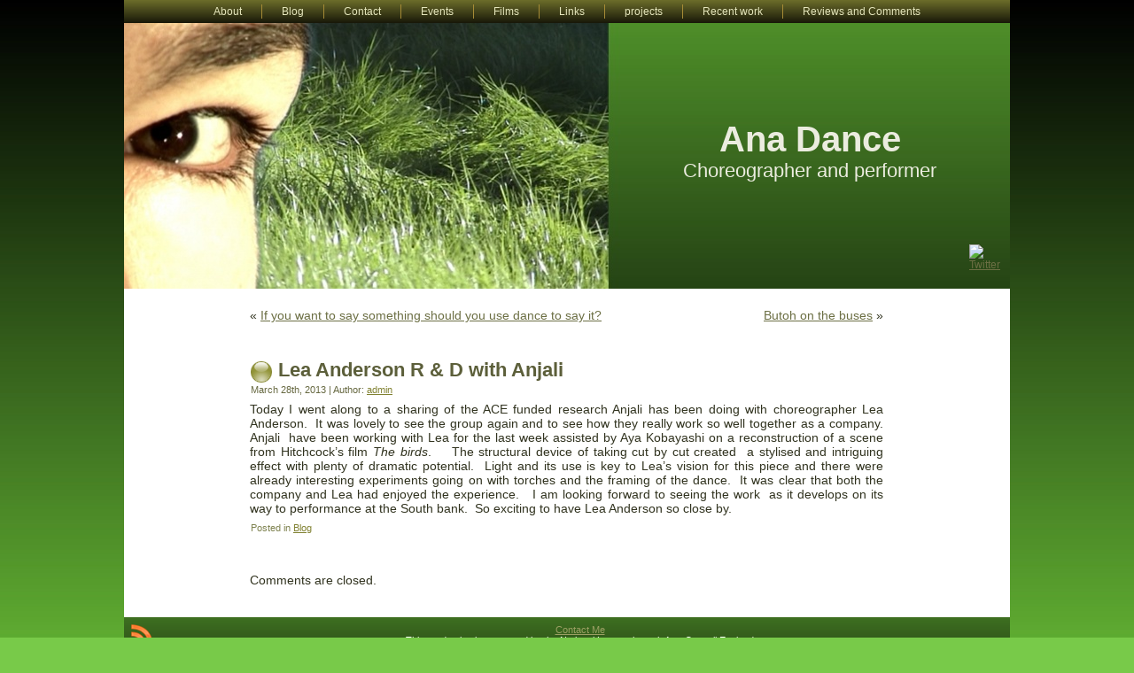

--- FILE ---
content_type: text/html; charset=UTF-8
request_url: https://www.anadance.co.uk/2013/03/lea-anderson-r-d-with-anjali/
body_size: 6693
content:
<!DOCTYPE html PUBLIC "-//W3C//DTD XHTML 1.0 Transitional//EN" "http://www.w3.org/TR/xhtml1/DTD/xhtml1-transitional.dtd">
<html xmlns="http://www.w3.org/1999/xhtml" lang="en-US">
<head profile="http://gmpg.org/xfn/11">
<meta http-equiv="Content-Type" content="text/html; charset=UTF-8" />
<meta http-equiv="X-UA-Compatible" content="IE=EmulateIE7" />
<title>Lea Anderson R &#038; D with Anjali</title>
<script type="text/javascript" src="https://www.anadance.co.uk/wp-content/themes/AnaDance/script.js"></script>
<link rel="stylesheet" href="https://www.anadance.co.uk/wp-content/themes/AnaDance/style.css" type="text/css" media="screen" />
<!--[if IE 6]><link rel="stylesheet" href="https://www.anadance.co.uk/wp-content/themes/AnaDance/style.ie6.css" type="text/css" media="screen" /><![endif]-->
<!--[if IE 7]><link rel="stylesheet" href="https://www.anadance.co.uk/wp-content/themes/AnaDance/style.ie7.css" type="text/css" media="screen" /><![endif]-->
<link rel="alternate" type="application/rss+xml" title="Ana Dance RSS Feed" href="https://www.anadance.co.uk/feed/" />
<link rel="alternate" type="application/atom+xml" title="Ana Dance Atom Feed" href="https://www.anadance.co.uk/feed/atom/" /> 
<link rel="pingback" href="https://www.anadance.co.uk/xmlrpc.php" />
<meta name='robots' content='max-image-preview:large' />
	<style>img:is([sizes="auto" i], [sizes^="auto," i]) { contain-intrinsic-size: 3000px 1500px }</style>
	<script type="text/javascript">
/* <![CDATA[ */
window._wpemojiSettings = {"baseUrl":"https:\/\/s.w.org\/images\/core\/emoji\/16.0.1\/72x72\/","ext":".png","svgUrl":"https:\/\/s.w.org\/images\/core\/emoji\/16.0.1\/svg\/","svgExt":".svg","source":{"concatemoji":"https:\/\/www.anadance.co.uk\/wp-includes\/js\/wp-emoji-release.min.js?ver=6.8.3"}};
/*! This file is auto-generated */
!function(s,n){var o,i,e;function c(e){try{var t={supportTests:e,timestamp:(new Date).valueOf()};sessionStorage.setItem(o,JSON.stringify(t))}catch(e){}}function p(e,t,n){e.clearRect(0,0,e.canvas.width,e.canvas.height),e.fillText(t,0,0);var t=new Uint32Array(e.getImageData(0,0,e.canvas.width,e.canvas.height).data),a=(e.clearRect(0,0,e.canvas.width,e.canvas.height),e.fillText(n,0,0),new Uint32Array(e.getImageData(0,0,e.canvas.width,e.canvas.height).data));return t.every(function(e,t){return e===a[t]})}function u(e,t){e.clearRect(0,0,e.canvas.width,e.canvas.height),e.fillText(t,0,0);for(var n=e.getImageData(16,16,1,1),a=0;a<n.data.length;a++)if(0!==n.data[a])return!1;return!0}function f(e,t,n,a){switch(t){case"flag":return n(e,"\ud83c\udff3\ufe0f\u200d\u26a7\ufe0f","\ud83c\udff3\ufe0f\u200b\u26a7\ufe0f")?!1:!n(e,"\ud83c\udde8\ud83c\uddf6","\ud83c\udde8\u200b\ud83c\uddf6")&&!n(e,"\ud83c\udff4\udb40\udc67\udb40\udc62\udb40\udc65\udb40\udc6e\udb40\udc67\udb40\udc7f","\ud83c\udff4\u200b\udb40\udc67\u200b\udb40\udc62\u200b\udb40\udc65\u200b\udb40\udc6e\u200b\udb40\udc67\u200b\udb40\udc7f");case"emoji":return!a(e,"\ud83e\udedf")}return!1}function g(e,t,n,a){var r="undefined"!=typeof WorkerGlobalScope&&self instanceof WorkerGlobalScope?new OffscreenCanvas(300,150):s.createElement("canvas"),o=r.getContext("2d",{willReadFrequently:!0}),i=(o.textBaseline="top",o.font="600 32px Arial",{});return e.forEach(function(e){i[e]=t(o,e,n,a)}),i}function t(e){var t=s.createElement("script");t.src=e,t.defer=!0,s.head.appendChild(t)}"undefined"!=typeof Promise&&(o="wpEmojiSettingsSupports",i=["flag","emoji"],n.supports={everything:!0,everythingExceptFlag:!0},e=new Promise(function(e){s.addEventListener("DOMContentLoaded",e,{once:!0})}),new Promise(function(t){var n=function(){try{var e=JSON.parse(sessionStorage.getItem(o));if("object"==typeof e&&"number"==typeof e.timestamp&&(new Date).valueOf()<e.timestamp+604800&&"object"==typeof e.supportTests)return e.supportTests}catch(e){}return null}();if(!n){if("undefined"!=typeof Worker&&"undefined"!=typeof OffscreenCanvas&&"undefined"!=typeof URL&&URL.createObjectURL&&"undefined"!=typeof Blob)try{var e="postMessage("+g.toString()+"("+[JSON.stringify(i),f.toString(),p.toString(),u.toString()].join(",")+"));",a=new Blob([e],{type:"text/javascript"}),r=new Worker(URL.createObjectURL(a),{name:"wpTestEmojiSupports"});return void(r.onmessage=function(e){c(n=e.data),r.terminate(),t(n)})}catch(e){}c(n=g(i,f,p,u))}t(n)}).then(function(e){for(var t in e)n.supports[t]=e[t],n.supports.everything=n.supports.everything&&n.supports[t],"flag"!==t&&(n.supports.everythingExceptFlag=n.supports.everythingExceptFlag&&n.supports[t]);n.supports.everythingExceptFlag=n.supports.everythingExceptFlag&&!n.supports.flag,n.DOMReady=!1,n.readyCallback=function(){n.DOMReady=!0}}).then(function(){return e}).then(function(){var e;n.supports.everything||(n.readyCallback(),(e=n.source||{}).concatemoji?t(e.concatemoji):e.wpemoji&&e.twemoji&&(t(e.twemoji),t(e.wpemoji)))}))}((window,document),window._wpemojiSettings);
/* ]]> */
</script>
<style id='wp-emoji-styles-inline-css' type='text/css'>

	img.wp-smiley, img.emoji {
		display: inline !important;
		border: none !important;
		box-shadow: none !important;
		height: 1em !important;
		width: 1em !important;
		margin: 0 0.07em !important;
		vertical-align: -0.1em !important;
		background: none !important;
		padding: 0 !important;
	}
</style>
<link rel='stylesheet' id='wp-block-library-css' href='https://www.anadance.co.uk/wp-includes/css/dist/block-library/style.min.css?ver=6.8.3' type='text/css' media='all' />
<style id='classic-theme-styles-inline-css' type='text/css'>
/*! This file is auto-generated */
.wp-block-button__link{color:#fff;background-color:#32373c;border-radius:9999px;box-shadow:none;text-decoration:none;padding:calc(.667em + 2px) calc(1.333em + 2px);font-size:1.125em}.wp-block-file__button{background:#32373c;color:#fff;text-decoration:none}
</style>
<style id='global-styles-inline-css' type='text/css'>
:root{--wp--preset--aspect-ratio--square: 1;--wp--preset--aspect-ratio--4-3: 4/3;--wp--preset--aspect-ratio--3-4: 3/4;--wp--preset--aspect-ratio--3-2: 3/2;--wp--preset--aspect-ratio--2-3: 2/3;--wp--preset--aspect-ratio--16-9: 16/9;--wp--preset--aspect-ratio--9-16: 9/16;--wp--preset--color--black: #000000;--wp--preset--color--cyan-bluish-gray: #abb8c3;--wp--preset--color--white: #ffffff;--wp--preset--color--pale-pink: #f78da7;--wp--preset--color--vivid-red: #cf2e2e;--wp--preset--color--luminous-vivid-orange: #ff6900;--wp--preset--color--luminous-vivid-amber: #fcb900;--wp--preset--color--light-green-cyan: #7bdcb5;--wp--preset--color--vivid-green-cyan: #00d084;--wp--preset--color--pale-cyan-blue: #8ed1fc;--wp--preset--color--vivid-cyan-blue: #0693e3;--wp--preset--color--vivid-purple: #9b51e0;--wp--preset--gradient--vivid-cyan-blue-to-vivid-purple: linear-gradient(135deg,rgba(6,147,227,1) 0%,rgb(155,81,224) 100%);--wp--preset--gradient--light-green-cyan-to-vivid-green-cyan: linear-gradient(135deg,rgb(122,220,180) 0%,rgb(0,208,130) 100%);--wp--preset--gradient--luminous-vivid-amber-to-luminous-vivid-orange: linear-gradient(135deg,rgba(252,185,0,1) 0%,rgba(255,105,0,1) 100%);--wp--preset--gradient--luminous-vivid-orange-to-vivid-red: linear-gradient(135deg,rgba(255,105,0,1) 0%,rgb(207,46,46) 100%);--wp--preset--gradient--very-light-gray-to-cyan-bluish-gray: linear-gradient(135deg,rgb(238,238,238) 0%,rgb(169,184,195) 100%);--wp--preset--gradient--cool-to-warm-spectrum: linear-gradient(135deg,rgb(74,234,220) 0%,rgb(151,120,209) 20%,rgb(207,42,186) 40%,rgb(238,44,130) 60%,rgb(251,105,98) 80%,rgb(254,248,76) 100%);--wp--preset--gradient--blush-light-purple: linear-gradient(135deg,rgb(255,206,236) 0%,rgb(152,150,240) 100%);--wp--preset--gradient--blush-bordeaux: linear-gradient(135deg,rgb(254,205,165) 0%,rgb(254,45,45) 50%,rgb(107,0,62) 100%);--wp--preset--gradient--luminous-dusk: linear-gradient(135deg,rgb(255,203,112) 0%,rgb(199,81,192) 50%,rgb(65,88,208) 100%);--wp--preset--gradient--pale-ocean: linear-gradient(135deg,rgb(255,245,203) 0%,rgb(182,227,212) 50%,rgb(51,167,181) 100%);--wp--preset--gradient--electric-grass: linear-gradient(135deg,rgb(202,248,128) 0%,rgb(113,206,126) 100%);--wp--preset--gradient--midnight: linear-gradient(135deg,rgb(2,3,129) 0%,rgb(40,116,252) 100%);--wp--preset--font-size--small: 13px;--wp--preset--font-size--medium: 20px;--wp--preset--font-size--large: 36px;--wp--preset--font-size--x-large: 42px;--wp--preset--spacing--20: 0.44rem;--wp--preset--spacing--30: 0.67rem;--wp--preset--spacing--40: 1rem;--wp--preset--spacing--50: 1.5rem;--wp--preset--spacing--60: 2.25rem;--wp--preset--spacing--70: 3.38rem;--wp--preset--spacing--80: 5.06rem;--wp--preset--shadow--natural: 6px 6px 9px rgba(0, 0, 0, 0.2);--wp--preset--shadow--deep: 12px 12px 50px rgba(0, 0, 0, 0.4);--wp--preset--shadow--sharp: 6px 6px 0px rgba(0, 0, 0, 0.2);--wp--preset--shadow--outlined: 6px 6px 0px -3px rgba(255, 255, 255, 1), 6px 6px rgba(0, 0, 0, 1);--wp--preset--shadow--crisp: 6px 6px 0px rgba(0, 0, 0, 1);}:where(.is-layout-flex){gap: 0.5em;}:where(.is-layout-grid){gap: 0.5em;}body .is-layout-flex{display: flex;}.is-layout-flex{flex-wrap: wrap;align-items: center;}.is-layout-flex > :is(*, div){margin: 0;}body .is-layout-grid{display: grid;}.is-layout-grid > :is(*, div){margin: 0;}:where(.wp-block-columns.is-layout-flex){gap: 2em;}:where(.wp-block-columns.is-layout-grid){gap: 2em;}:where(.wp-block-post-template.is-layout-flex){gap: 1.25em;}:where(.wp-block-post-template.is-layout-grid){gap: 1.25em;}.has-black-color{color: var(--wp--preset--color--black) !important;}.has-cyan-bluish-gray-color{color: var(--wp--preset--color--cyan-bluish-gray) !important;}.has-white-color{color: var(--wp--preset--color--white) !important;}.has-pale-pink-color{color: var(--wp--preset--color--pale-pink) !important;}.has-vivid-red-color{color: var(--wp--preset--color--vivid-red) !important;}.has-luminous-vivid-orange-color{color: var(--wp--preset--color--luminous-vivid-orange) !important;}.has-luminous-vivid-amber-color{color: var(--wp--preset--color--luminous-vivid-amber) !important;}.has-light-green-cyan-color{color: var(--wp--preset--color--light-green-cyan) !important;}.has-vivid-green-cyan-color{color: var(--wp--preset--color--vivid-green-cyan) !important;}.has-pale-cyan-blue-color{color: var(--wp--preset--color--pale-cyan-blue) !important;}.has-vivid-cyan-blue-color{color: var(--wp--preset--color--vivid-cyan-blue) !important;}.has-vivid-purple-color{color: var(--wp--preset--color--vivid-purple) !important;}.has-black-background-color{background-color: var(--wp--preset--color--black) !important;}.has-cyan-bluish-gray-background-color{background-color: var(--wp--preset--color--cyan-bluish-gray) !important;}.has-white-background-color{background-color: var(--wp--preset--color--white) !important;}.has-pale-pink-background-color{background-color: var(--wp--preset--color--pale-pink) !important;}.has-vivid-red-background-color{background-color: var(--wp--preset--color--vivid-red) !important;}.has-luminous-vivid-orange-background-color{background-color: var(--wp--preset--color--luminous-vivid-orange) !important;}.has-luminous-vivid-amber-background-color{background-color: var(--wp--preset--color--luminous-vivid-amber) !important;}.has-light-green-cyan-background-color{background-color: var(--wp--preset--color--light-green-cyan) !important;}.has-vivid-green-cyan-background-color{background-color: var(--wp--preset--color--vivid-green-cyan) !important;}.has-pale-cyan-blue-background-color{background-color: var(--wp--preset--color--pale-cyan-blue) !important;}.has-vivid-cyan-blue-background-color{background-color: var(--wp--preset--color--vivid-cyan-blue) !important;}.has-vivid-purple-background-color{background-color: var(--wp--preset--color--vivid-purple) !important;}.has-black-border-color{border-color: var(--wp--preset--color--black) !important;}.has-cyan-bluish-gray-border-color{border-color: var(--wp--preset--color--cyan-bluish-gray) !important;}.has-white-border-color{border-color: var(--wp--preset--color--white) !important;}.has-pale-pink-border-color{border-color: var(--wp--preset--color--pale-pink) !important;}.has-vivid-red-border-color{border-color: var(--wp--preset--color--vivid-red) !important;}.has-luminous-vivid-orange-border-color{border-color: var(--wp--preset--color--luminous-vivid-orange) !important;}.has-luminous-vivid-amber-border-color{border-color: var(--wp--preset--color--luminous-vivid-amber) !important;}.has-light-green-cyan-border-color{border-color: var(--wp--preset--color--light-green-cyan) !important;}.has-vivid-green-cyan-border-color{border-color: var(--wp--preset--color--vivid-green-cyan) !important;}.has-pale-cyan-blue-border-color{border-color: var(--wp--preset--color--pale-cyan-blue) !important;}.has-vivid-cyan-blue-border-color{border-color: var(--wp--preset--color--vivid-cyan-blue) !important;}.has-vivid-purple-border-color{border-color: var(--wp--preset--color--vivid-purple) !important;}.has-vivid-cyan-blue-to-vivid-purple-gradient-background{background: var(--wp--preset--gradient--vivid-cyan-blue-to-vivid-purple) !important;}.has-light-green-cyan-to-vivid-green-cyan-gradient-background{background: var(--wp--preset--gradient--light-green-cyan-to-vivid-green-cyan) !important;}.has-luminous-vivid-amber-to-luminous-vivid-orange-gradient-background{background: var(--wp--preset--gradient--luminous-vivid-amber-to-luminous-vivid-orange) !important;}.has-luminous-vivid-orange-to-vivid-red-gradient-background{background: var(--wp--preset--gradient--luminous-vivid-orange-to-vivid-red) !important;}.has-very-light-gray-to-cyan-bluish-gray-gradient-background{background: var(--wp--preset--gradient--very-light-gray-to-cyan-bluish-gray) !important;}.has-cool-to-warm-spectrum-gradient-background{background: var(--wp--preset--gradient--cool-to-warm-spectrum) !important;}.has-blush-light-purple-gradient-background{background: var(--wp--preset--gradient--blush-light-purple) !important;}.has-blush-bordeaux-gradient-background{background: var(--wp--preset--gradient--blush-bordeaux) !important;}.has-luminous-dusk-gradient-background{background: var(--wp--preset--gradient--luminous-dusk) !important;}.has-pale-ocean-gradient-background{background: var(--wp--preset--gradient--pale-ocean) !important;}.has-electric-grass-gradient-background{background: var(--wp--preset--gradient--electric-grass) !important;}.has-midnight-gradient-background{background: var(--wp--preset--gradient--midnight) !important;}.has-small-font-size{font-size: var(--wp--preset--font-size--small) !important;}.has-medium-font-size{font-size: var(--wp--preset--font-size--medium) !important;}.has-large-font-size{font-size: var(--wp--preset--font-size--large) !important;}.has-x-large-font-size{font-size: var(--wp--preset--font-size--x-large) !important;}
:where(.wp-block-post-template.is-layout-flex){gap: 1.25em;}:where(.wp-block-post-template.is-layout-grid){gap: 1.25em;}
:where(.wp-block-columns.is-layout-flex){gap: 2em;}:where(.wp-block-columns.is-layout-grid){gap: 2em;}
:root :where(.wp-block-pullquote){font-size: 1.5em;line-height: 1.6;}
</style>
<link rel='stylesheet' id='responsive-lightbox-tosrus-css' href='https://www.anadance.co.uk/wp-content/plugins/responsive-lightbox/assets/tosrus/jquery.tosrus.min.css?ver=2.5.0' type='text/css' media='all' />
<script type="text/javascript" src="https://www.anadance.co.uk/wp-includes/js/jquery/jquery.min.js?ver=3.7.1" id="jquery-core-js"></script>
<script type="text/javascript" src="https://www.anadance.co.uk/wp-includes/js/jquery/jquery-migrate.min.js?ver=3.4.1" id="jquery-migrate-js"></script>
<script type="text/javascript" src="https://www.anadance.co.uk/wp-content/plugins/responsive-lightbox/assets/tosrus/jquery.tosrus.min.js?ver=2.5.0" id="responsive-lightbox-tosrus-js"></script>
<script type="text/javascript" src="https://www.anadance.co.uk/wp-includes/js/underscore.min.js?ver=1.13.7" id="underscore-js"></script>
<script type="text/javascript" src="https://www.anadance.co.uk/wp-content/plugins/responsive-lightbox/assets/infinitescroll/infinite-scroll.pkgd.min.js?ver=4.0.1" id="responsive-lightbox-infinite-scroll-js"></script>
<script type="text/javascript" id="responsive-lightbox-js-before">
/* <![CDATA[ */
var rlArgs = {"script":"tosrus","selector":"lightbox","customEvents":"","activeGalleries":true,"effect":"slide","infinite":true,"keys":false,"autoplay":false,"pauseOnHover":false,"timeout":4000,"pagination":true,"paginationType":"thumbnails","closeOnClick":false,"woocommerce_gallery":false,"ajaxurl":"https:\/\/www.anadance.co.uk\/wp-admin\/admin-ajax.php","nonce":"2a10ff17a1","preview":false,"postId":1040,"scriptExtension":false};
/* ]]> */
</script>
<script type="text/javascript" src="https://www.anadance.co.uk/wp-content/plugins/responsive-lightbox/js/front.js?ver=2.5.3" id="responsive-lightbox-js"></script>
<link rel="https://api.w.org/" href="https://www.anadance.co.uk/wp-json/" /><link rel="alternate" title="JSON" type="application/json" href="https://www.anadance.co.uk/wp-json/wp/v2/posts/1040" /><link rel="EditURI" type="application/rsd+xml" title="RSD" href="https://www.anadance.co.uk/xmlrpc.php?rsd" />
<meta name="generator" content="WordPress 6.8.3" />
<link rel="canonical" href="https://www.anadance.co.uk/2013/03/lea-anderson-r-d-with-anjali/" />
<link rel='shortlink' href='https://www.anadance.co.uk/?p=1040' />
<link rel="alternate" title="oEmbed (JSON)" type="application/json+oembed" href="https://www.anadance.co.uk/wp-json/oembed/1.0/embed?url=https%3A%2F%2Fwww.anadance.co.uk%2F2013%2F03%2Flea-anderson-r-d-with-anjali%2F" />
<link rel="alternate" title="oEmbed (XML)" type="text/xml+oembed" href="https://www.anadance.co.uk/wp-json/oembed/1.0/embed?url=https%3A%2F%2Fwww.anadance.co.uk%2F2013%2F03%2Flea-anderson-r-d-with-anjali%2F&#038;format=xml" />
</head>
<body>

<div id="art-page-background-simple-gradient">
</div>
<div id="art-main">
<div class="art-Sheet">
    <div class="art-Sheet-cc"></div>
    <div class="art-Sheet-body">
<div class="art-nav">
	<div class="l"></div>
	<div class="r"></div>
	<div class="art-nav-center">
	<ul class="art-menu">
		<li class="page_item page-item-137 page_item_has_children"><a href="https://www.anadance.co.uk/"><span class="l"></span><span class="r"></span><span class="t">About</span></a>
<ul class='children'>
	<li class="page_item page-item-133"><a href="https://www.anadance.co.uk/about-2/past-work/">Past / Recent work</a></li>
</ul>
</li>
<li class="page_item page-item-170"><a href="http://www.anadance.co.uk/?cat=1"><span class="l"></span><span class="r"></span><span class="t">Blog</span></a></li>
<li class="page_item page-item-4"><a href="https://www.anadance.co.uk/contact/"><span class="l"></span><span class="r"></span><span class="t">Contact</span></a></li>
<li class="page_item page-item-1527"><a href="https://www.anadance.co.uk/events/"><span class="l"></span><span class="r"></span><span class="t">Events</span></a></li>
<li class="page_item page-item-66 page_item_has_children"><a href="https://www.anadance.co.uk/films/"><span class="l"></span><span class="r"></span><span class="t">Films</span></a>
<ul class='children'>
	<li class="page_item page-item-68"><a href="https://www.anadance.co.uk/films/borderlands/">Borderlands</a></li>
	<li class="page_item page-item-81"><a href="https://www.anadance.co.uk/films/eyei/">Eye/I</a></li>
	<li class="page_item page-item-399"><a href="https://www.anadance.co.uk/films/footage/">Footage</a></li>
	<li class="page_item page-item-2251"><a href="https://www.anadance.co.uk/films/my-time/">My Time</a></li>
	<li class="page_item page-item-2269"><a href="https://www.anadance.co.uk/films/such_pure_things/">Such Pure Things</a></li>
	<li class="page_item page-item-2273"><a href="https://www.anadance.co.uk/films/voice-tuning/">Voice Tuning</a></li>
</ul>
</li>
<li class="page_item page-item-9"><a href="https://www.anadance.co.uk/links/"><span class="l"></span><span class="r"></span><span class="t">Links</span></a></li>
<li class="page_item page-item-1804 page_item_has_children"><a href="https://www.anadance.co.uk/projects/"><span class="l"></span><span class="r"></span><span class="t">projects</span></a>
<ul class='children'>
	<li class="page_item page-item-1143"><a href="https://www.anadance.co.uk/projects/dec-project/">DEC project</a></li>
	<li class="page_item page-item-1826"><a href="https://www.anadance.co.uk/projects/resting-places/">Invitation to Rest</a></li>
	<li class="page_item page-item-1810"><a href="https://www.anadance.co.uk/projects/when-my-grandfather-was-a-fish/">When my Grandfather was a Fish</a></li>
</ul>
</li>
<li class="page_item page-item-106"><a href="https://www.anadance.co.uk/recent-work/"><span class="l"></span><span class="r"></span><span class="t">Recent work</span></a></li>
<li class="page_item page-item-1391 page_item_has_children"><a href="https://www.anadance.co.uk/reviews-and-comments/"><span class="l"></span><span class="r"></span><span class="t">Reviews and Comments</span></a>
<ul class='children'>
	<li class="page_item page-item-2287"><a href="https://www.anadance.co.uk/reviews-and-comments/anas-time-a-commemorative-evening-curated-by-malcolm-atkins-dariusz-dziala-film-oxford-10th-october-2018/">Ana’s Time: a commemorative evening curated by Malcolm Atkins &#038; Dariusz Dziala, Film Oxford, 10th October 2018</a></li>
</ul>
</li>
	</ul>
	</div>
</div>
<div class="art-Header">
    <div class="art-Header-jpeg">
</div>

<div class="art-Logo">
    <h1 id="name-text" class="art-Logo-name">
        <a href="https://www.anadance.co.uk/">Ana Dance</a></h1>
    <div id="slogan-text" class="art-Logo-text">
        Choreographer and performer</div>
<!-- Mod for Twitter icon -->
<div id="twitter"><a href="https://twitter.com/Anadances" target="blank"><img title="Twitter" width="35px" src="http://www.anadance.co.uk/wp-content/uploads/twitter-wht.png"></a></div>
<!-- End mod for Twitter icon -->
</div>
</div><div class="art-contentLayout">
<div class="art-content">

<div class="art-Post">
    <div class="art-Post-body">
<div class="art-Post-inner art-article">

<div class="art-PostContent">

<div class="navigation">
	<div class="alignleft">&laquo; <a href="https://www.anadance.co.uk/2013/03/if-you-want-to-say-something-should-you-use-dance-to-say-it/" rel="prev">If you want to say something should you use dance to say it?</a></div>
	<div class="alignright"><a href="https://www.anadance.co.uk/2013/03/butoh-on-the-buses/" rel="next">Butoh on the buses</a> &raquo;</div>
</div>

</div>
<div class="cleared"></div>


</div>

		<div class="cleared"></div>
    </div>
</div>

<div class="art-Post">
    <div class="art-Post-body">
<div class="art-Post-inner art-article">
<h2 class="art-PostHeader">
  <img src="https://www.anadance.co.uk/wp-content/themes/AnaDance/images/PostHeaderIcon.png" width="26" height="26" alt="" />
<a href="https://www.anadance.co.uk/2013/03/lea-anderson-r-d-with-anjali/" rel="bookmark" title="Permanent Link to Lea Anderson R &#038; D with Anjali">
Lea Anderson R &#038; D with Anjali</a>
</h2>
<div class="art-PostHeaderIcons art-metadata-icons">
March 28th, 2013 | Author: <a href="https://www.anadance.co.uk/author/admin/" title="Posts by admin" rel="author">admin</a>
</div>
<div class="art-PostContent">

          <p>Today I went along to a sharing of the ACE funded research Anjali has been doing with choreographer Lea Anderson.  It was lovely to see the group again and to see how they really work so well together as a company. Anjali  have been working with Lea for the last week assisted by Aya Kobayashi on a reconstruction of a scene from Hitchcock&#8217;s film <em>The birds</em>.    The structural device of taking cut by cut created  a stylised and intriguing effect with plenty of dramatic potential.  Light and its use is key to Lea&#8217;s vision for this piece and there were already interesting experiments going on with torches and the framing of the dance.  It was clear that both the company and Lea had enjoyed the experience.   I am looking forward to seeing the work  as it develops on its way to performance at the South bank.  So exciting to have Lea Anderson so close by.</p>
                  
</div>
<div class="cleared"></div>
<div class="art-PostFooterIcons art-metadata-icons">
Posted in <a href="https://www.anadance.co.uk/category/blog/" rel="category tag">Blog</a>
</div>

</div>

		<div class="cleared"></div>
    </div>
</div>


<!-- You can start editing here. -->


			<!-- If comments are closed. -->
<div class="art-Post">
    <div class="art-Post-body">
<div class="art-Post-inner art-article">

<div class="art-PostContent">

<p class="nocomments">Comments are closed.</p>

</div>
<div class="cleared"></div>


</div>

		<div class="cleared"></div>
    </div>
</div>




</div>

</div>
<div class="cleared"></div>

<div class="art-Footer">
    <div class="art-Footer-inner">
                <a href="https://www.anadance.co.uk/feed/" class="art-rss-tag-icon" title="RSS"></a>
                <div class="art-Footer-text">
<p>
<a href='mailto:film@anadance.co.uk'>Contact Me</a><br>
<p>This production is supported by the National Lottery through Arts Council England</p></p>
</div>
    </div>
    <div class="art-Footer-background">
    </div>
</div>

		<div class="cleared"></div>
    </div>
</div>
<div class="cleared"></div>
<p class="art-page-footer">Proudly powered by <a href="http://wordpress.org/">WordPress</a> | Ana Dance theme by <a href="http://www.greenpete.co.uk">Peter Green</a><br /><a href="http://www.anadance.co.uk/wp-login.php">Login</a></p>
</div>

<!-- 115 queries. 0.078 seconds. -->
<div><script type="speculationrules">
{"prefetch":[{"source":"document","where":{"and":[{"href_matches":"\/*"},{"not":{"href_matches":["\/wp-*.php","\/wp-admin\/*","\/wp-content\/uploads\/*","\/wp-content\/*","\/wp-content\/plugins\/*","\/wp-content\/themes\/AnaDance\/*","\/*\\?(.+)"]}},{"not":{"selector_matches":"a[rel~=\"nofollow\"]"}},{"not":{"selector_matches":".no-prefetch, .no-prefetch a"}}]},"eagerness":"conservative"}]}
</script>
<script type="text/javascript" src="https://www.anadance.co.uk/wp-content/plugins/page-links-to/dist/new-tab.js?ver=3.3.7" id="page-links-to-js"></script>
</div>
</body>
</html>
